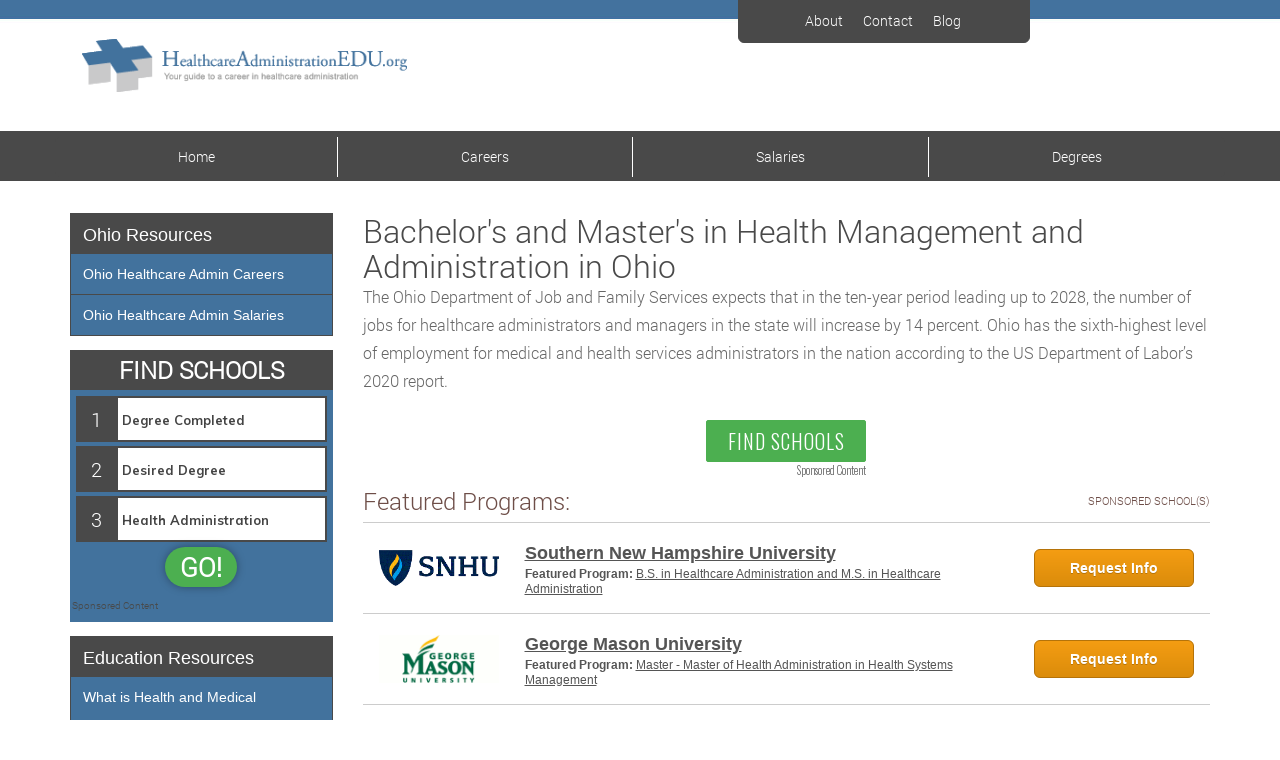

--- FILE ---
content_type: text/plain
request_url: https://api.ipify.org/
body_size: -167
content:
3.140.189.136

--- FILE ---
content_type: text/plain
request_url: https://api.ipify.org/
body_size: -167
content:
3.140.189.136

--- FILE ---
content_type: text/plain
request_url: https://api.ipify.org/
body_size: -91
content:
3.140.189.136

--- FILE ---
content_type: text/plain
request_url: https://api.ipify.org/
body_size: -168
content:
3.140.189.136